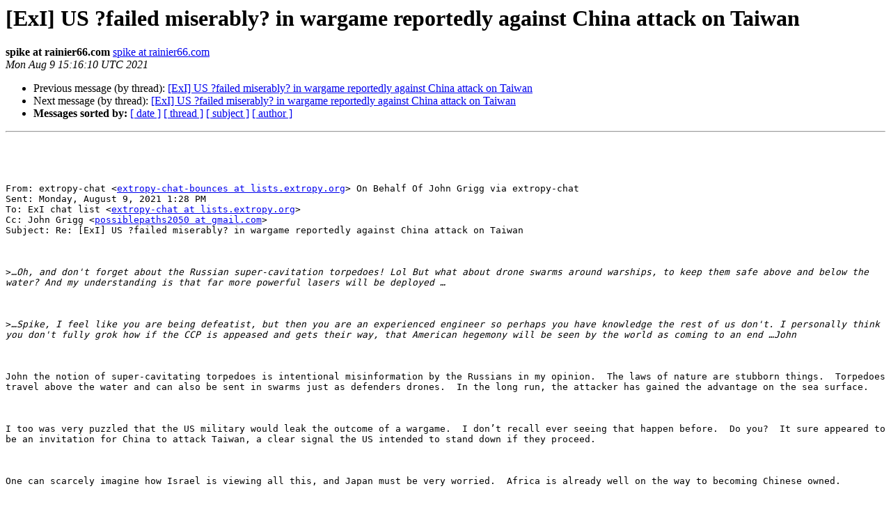

--- FILE ---
content_type: text/html
request_url: http://lists.extropy.org/pipermail/extropy-chat/2021-August/109015.html
body_size: 1887
content:
<!DOCTYPE HTML PUBLIC "-//W3C//DTD HTML 4.01 Transitional//EN">
<HTML>
 <HEAD>
   <TITLE> [ExI] US ?failed miserably? in wargame reportedly against China attack on Taiwan
   </TITLE>
   <LINK REL="Index" HREF="index.html" >
   <LINK REL="made" HREF="mailto:extropy-chat%40lists.extropy.org?Subject=Re%3A%20%5BExI%5D%20US%20%3Ffailed%20miserably%3F%20in%20wargame%20reportedly%20against%20China%0A%20attack%20on%20Taiwan&In-Reply-To=%3C007c01d78d31%247c6f6cb0%24754e4610%24%40rainier66.com%3E">
   <META NAME="robots" CONTENT="index,nofollow">
   <style type="text/css">
       pre {
           white-space: pre-wrap;       /* css-2.1, curent FF, Opera, Safari */
           }
   </style>
   <META http-equiv="Content-Type" content="text/html; charset=us-ascii">
   <LINK REL="Previous"  HREF="109030.html">
   <LINK REL="Next"  HREF="108974.html">
 </HEAD>
 <BODY BGCOLOR="#ffffff">
   <H1>[ExI] US ?failed miserably? in wargame reportedly against China attack on Taiwan</H1>
    <B>spike at rainier66.com</B> 
    <A HREF="mailto:extropy-chat%40lists.extropy.org?Subject=Re%3A%20%5BExI%5D%20US%20%3Ffailed%20miserably%3F%20in%20wargame%20reportedly%20against%20China%0A%20attack%20on%20Taiwan&In-Reply-To=%3C007c01d78d31%247c6f6cb0%24754e4610%24%40rainier66.com%3E"
       TITLE="[ExI] US ?failed miserably? in wargame reportedly against China attack on Taiwan">spike at rainier66.com
       </A><BR>
    <I>Mon Aug  9 15:16:10 UTC 2021</I>
    <P><UL>
        <LI>Previous message (by thread): <A HREF="109030.html">[ExI] US ?failed miserably? in wargame reportedly against China attack on Taiwan
</A></li>
        <LI>Next message (by thread): <A HREF="108974.html">[ExI] US ?failed miserably? in wargame reportedly against China attack on Taiwan
</A></li>
         <LI> <B>Messages sorted by:</B> 
              <a href="date.html#109015">[ date ]</a>
              <a href="thread.html#109015">[ thread ]</a>
              <a href="subject.html#109015">[ subject ]</a>
              <a href="author.html#109015">[ author ]</a>
         </LI>
       </UL>
    <HR>  
<!--beginarticle-->
<PRE> 

 

From: extropy-chat &lt;<A HREF="http://lists.extropy.org/mailman/listinfo.cgi/extropy-chat">extropy-chat-bounces at lists.extropy.org</A>&gt; On Behalf Of John Grigg via extropy-chat
Sent: Monday, August 9, 2021 1:28 PM
To: ExI chat list &lt;<A HREF="http://lists.extropy.org/mailman/listinfo.cgi/extropy-chat">extropy-chat at lists.extropy.org</A>&gt;
Cc: John Grigg &lt;<A HREF="http://lists.extropy.org/mailman/listinfo.cgi/extropy-chat">possiblepaths2050 at gmail.com</A>&gt;
Subject: Re: [ExI] US ?failed miserably? in wargame reportedly against China attack on Taiwan

 

&gt;<i>&#8230;Oh, and don't forget about the Russian super-cavitation torpedoes! Lol But what about drone swarms around warships, to keep them safe above and below the water? And my understanding is that far more powerful lasers will be deployed &#8230;
</I>
 

&gt;<i>&#8230;Spike, I feel like you are being defeatist, but then you are an experienced engineer so perhaps you have knowledge the rest of us don't. I personally think you don't fully grok how if the CCP is appeased and gets their way, that American hegemony will be seen by the world as coming to an end &#8230;John  
</I>
 

John the notion of super-cavitating torpedoes is intentional misinformation by the Russians in my opinion.  The laws of nature are stubborn things.  Torpedoes travel above the water and can also be sent in swarms just as defenders drones.  In the long run, the attacker has gained the advantage on the sea surface.

 

I too was very puzzled that the US military would leak the outcome of a wargame.  I don&#8217;t recall ever seeing that happen before.  Do you?  It sure appeared to be an invitation for China to attack Taiwan, a clear signal the US intended to stand down if they proceed.

 

One can scarcely imagine how Israel is viewing all this, and Japan must be very worried.  Africa is already well on the way to becoming Chinese owned.

 

How else can we interpret it?

 

spike

 

 

-------------- next part --------------
An HTML attachment was scrubbed...
URL: &lt;<A HREF="http://lists.extropy.org/pipermail/extropy-chat/attachments/20210809/88845558/attachment.htm">http://lists.extropy.org/pipermail/extropy-chat/attachments/20210809/88845558/attachment.htm</A>&gt;
</PRE>







<!--endarticle-->
    <HR>
    <P><UL>
        <!--threads-->
	<LI>Previous message (by thread): <A HREF="109030.html">[ExI] US ?failed miserably? in wargame reportedly against China attack on Taiwan
</A></li>
	<LI>Next message (by thread): <A HREF="108974.html">[ExI] US ?failed miserably? in wargame reportedly against China attack on Taiwan
</A></li>
         <LI> <B>Messages sorted by:</B> 
              <a href="date.html#109015">[ date ]</a>
              <a href="thread.html#109015">[ thread ]</a>
              <a href="subject.html#109015">[ subject ]</a>
              <a href="author.html#109015">[ author ]</a>
         </LI>
       </UL>

<hr>
<a href="http://lists.extropy.org/mailman/listinfo.cgi/extropy-chat">More information about the extropy-chat
mailing list</a><br>
</body></html>
